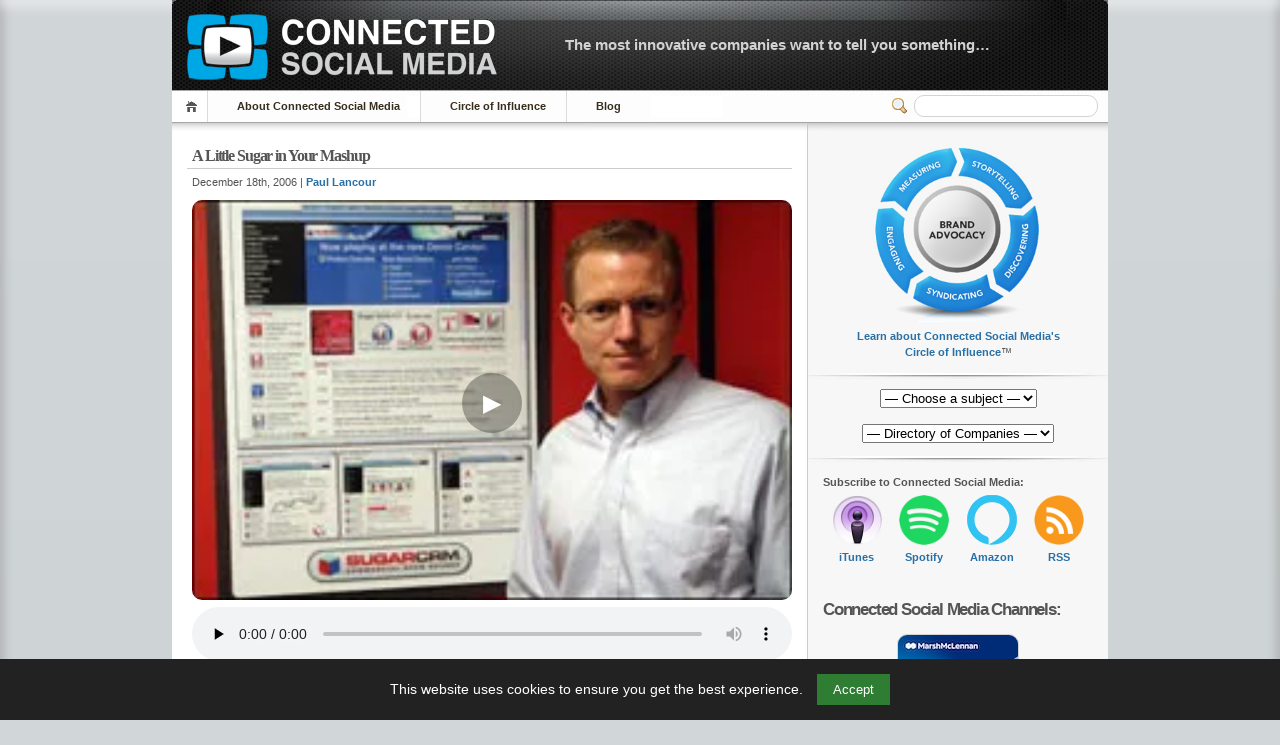

--- FILE ---
content_type: text/html; charset=UTF-8
request_url: https://connectedsocialmedia.com/2660/a-little-sugar-in-your-mashup/
body_size: 15628
content:
 <!-- Prevent direct access -->

 <!-- Prevent direct access -->

<!DOCTYPE html PUBLIC "-//W3C//DTD XHTML 1.1//EN" "http://www.w3.org/TR/xhtml11/DTD/xhtml11.dtd">


<html lang="en" xmlns="http://www.w3.org/1999/xhtml">
<head profile="http://gmpg.org/xfn/11">
    <meta name="viewport" content="width=device-width, initial-scale=1">
    <meta http-equiv="Content-Language" CONTENT="EN-US">
	<meta http-equiv="Content-Type" content="text/html; charset=UTF-8" />
 
	<title>A Little Sugar in Your Mashup | Connected Social Media</title>
	
	  

	<meta name="description" content="In the third in a series of podcasts from WebEx, we speak with SugarCRM co-founder and CEO John Roberts. After a career working on proprietary customer relationship management systems, John developed some strong ideas about open source software. He&#8217;s putting [See the full post&hellip;]" />
	<meta name="keywords" content="John Roberts, SugarCRM, WebEx, Connected Social Media, Corporate, SaaS: Conversations with IT and Business Leaders, Technology, WebEx" />
	<meta name="robots" content="index,follow">
	<meta property="og:title" content="A Little Sugar in Your Mashup" />
	<meta property="og:description" content="In the third in a series of podcasts from WebEx, we speak with SugarCRM co-founder and CEO John Roberts. After a career working on proprietary customer relationship management systems, John developed some strong ideas about open source software. He&#8217;s putting [See the full post&hellip;]" />
	<meta property="og:type" content="article" />
	<meta property="og:url" content="https://connectedsocialmedia.com/2660/a-little-sugar-in-your-mashup/" />
	<meta property="og:site_name" content="Connected Social Media" />
<meta name="twitter:card" content="summary_large_image" />
<meta name="twitter:title" content="A Little Sugar in Your Mashup" />
<meta name="twitter:description" content="In the third in a series of podcasts from WebEx, we speak with SugarCRM co-founder and CEO John Roberts. After a career working on proprietary customer relationship management systems, John developed some strong ideas about open source software. He&#8217;s putting [See the full post&hellip;]" />
<meta name="twitter:image" content="https://media6.connectedsocialmedia.com/12/PID_001591/Podtech_WebEx_SugarCRM.jpg" />

	<link rel="canonical" href="https://connectedsocialmedia.com/2660/a-little-sugar-in-your-mashup/" />
	 <!-- Prevent direct access -->
<script type="application/ld+json">{"@context":"https://schema.org","@graph":[{"@type":"AudioObject","name":"A Little Sugar in Your Mashup","description":"In the third in a series of podcasts from WebEx, we speak with SugarCRM co-founder and CEO John Roberts. After a career working on proprietary customer relationship management systems, John developed some strong ideas about open source software. He&#8217;s putting [See the full post&hellip;]","uploadDate":"2006-12-18T11:15:59-07:00","contentUrl":"https://media6.connectedsocialmedia.com/12/PID_001591/Podtech_WebEx_SugarCRM.mp3"},{"@type":"NewsArticle","headline":"A Little Sugar in Your Mashup","description":"In the third in a series of podcasts from WebEx, we speak with SugarCRM co-founder and CEO John Roberts. After a career working on proprietary customer relationship management systems, John developed some strong ideas about open source software. He&#8217;s putting [See the full post&hellip;]","datePublished":"2006-12-18T11:15:59-07:00","mainEntityOfPage":{"@type":"WebPage","@id":"https://connectedsocialmedia.com/2660/a-little-sugar-in-your-mashup/"},"author":{"@type":"Organization","name":"Connected Social Media","url":"https://connectedsocialmedia.com"},"publisher":{"@type":"Organization","name":"Connected Social Media","logo":{"@type":"ImageObject","url":"https://connectedsocialmedia.com/images/Connected_Social_Media_Logo_400.jpg"}},"image":{"@type":"ImageObject","url":"https://media6.connectedsocialmedia.com/12/PID_001591/Podtech_WebEx_SugarCRM.jpg"}},{"@type":"BreadcrumbList","itemListElement":[{"@type":"ListItem","position":1,"name":"Connected Social Media","item":"https://connectedsocialmedia.com/category/connected-social-media/"},{"@type":"ListItem","position":2,"name":"Corporate","item":"https://connectedsocialmedia.com/category/corporate/"},{"@type":"ListItem","position":3,"name":"SaaS: Conversations with IT and Business Leaders","item":"https://connectedsocialmedia.com/category/saas-conversations-with-it-and-business-leaders/"},{"@type":"ListItem","position":4,"name":"Technology","item":"https://connectedsocialmedia.com/category/technology/"},{"@type":"ListItem","position":5,"name":"WebEx","item":"https://connectedsocialmedia.com/category/webex/"}]}]}</script>			<meta property="og:image" content="https://media6.connectedsocialmedia.com/12/PID_001591/Podtech_WebEx_SugarCRM.jpg" />
		
	


<!-- Favicon Meta -->	
<link rel="apple-touch-icon-precomposed" sizes="57x57" href="https://connectedsocialmedia.com/favicomatic/apple-touch-icon-57x57.png" />
<link rel="apple-touch-icon-precomposed" sizes="114x114" href="https://connectedsocialmedia.com/favicomatic/apple-touch-icon-114x114.png" />
<link rel="apple-touch-icon-precomposed" sizes="72x72" href="https://connectedsocialmedia.com/favicomatic/apple-touch-icon-72x72.png" />
<link rel="apple-touch-icon-precomposed" sizes="144x144" href="https://connectedsocialmedia.com/favicomatic/apple-touch-icon-144x144.png" />
<link rel="apple-touch-icon-precomposed" sizes="60x60" href="https://connectedsocialmedia.com/favicomatic/apple-touch-icon-60x60.png" />
<link rel="apple-touch-icon-precomposed" sizes="120x120" href="https://connectedsocialmedia.com/favicomatic/apple-touch-icon-120x120.png" />
<link rel="apple-touch-icon-precomposed" sizes="76x76" href="https://connectedsocialmedia.com/favicomatic/apple-touch-icon-76x76.png" />
<link rel="apple-touch-icon-precomposed" sizes="152x152" href="https://connectedsocialmedia.com/favicomatic/apple-touch-icon-152x152.png" />
<link rel="icon" type="image/png" href="https://connectedsocialmedia.com/favicomatic/favicon-196x196.png" sizes="196x196" />
<link rel="icon" type="image/png" href="https://connectedsocialmedia.com/favicomatic/favicon-96x96.png" sizes="96x96" />
<link rel="icon" type="image/png" href="https://connectedsocialmedia.com/favicomatic/favicon-32x32.png" sizes="32x32" />
<link rel="icon" type="image/png" href="https://connectedsocialmedia.com/favicomatic/favicon-16x16.png" sizes="16x16" />
<link rel="icon" type="image/png" href="https://connectedsocialmedia.com/favicomatic/favicon-128.png" sizes="128x128" />
<meta name="application-name" content="Connected Social Media"/>
<meta name="msapplication-TileColor" content="#FFFFFF" />
<meta name="msapplication-TileImage" content="https://connectedsocialmedia.com/favicomatic/mstile-144x144.png" />
<meta name="msapplication-square70x70logo" content="https://connectedsocialmedia.com/favicomatic/mstile-70x70.png" />
<meta name="msapplication-square150x150logo" content="https://connectedsocialmedia.com/favicomatic/mstile-150x150.png" />
<meta name="msapplication-wide310x150logo" content="https://connectedsocialmedia.com/favicomatic/mstile-310x150.png" />
<meta name="msapplication-square310x310logo" content="https://connectedsocialmedia.com/favicomatic/mstile-310x310.png" />


<!-- Facebook Meta -->
<!-- Safe block assuming $post is set -->
<meta property="og:image" content="https://media6.connectedsocialmedia.com/12/PID_001591/Podtech_WebEx_SugarCRM.jpg" />
<meta property="og:url" content="https://connectedsocialmedia.com/2660/a-little-sugar-in-your-mashup/" />


  
<link rel="alternate" 
      type="application/rss+xml" 
      title="Connected Social Media » Feed" 
      href="https://connectedsocialmedia.com/channel/home/" />

	<!-- style START -->
	<!-- default style -->
	<style type="text/css" media="screen">@import url( https://connectedsocialmedia.com/wp-content/themes/inove123_CSM2026/style.css );</style>
	<!-- style END -->

	<!-- script START -->
	<script type="text/javascript" src="https://connectedsocialmedia.com/wp-content/themes/inove123_CSM2026/js/util.js"></script>
    <script type="text/javascript" src="https://connectedsocialmedia.com/wp-content/themes/inove123_CSM2026/js/menu.js"></script>
	<!-- script END -->




<META HTTP-EQUIV="Window-target" CONTENT="_top">
<BASE TARGET="_top">
<SCRIPT TYPE="text/javascript" LANGUAGE=JAVASCRIPT>
<!--
if (top.frames.length!=0)
top.location=self.document.location;
// -->
</SCRIPT>


	<meta name='robots' content='max-image-preview:large' />
<link rel="alternate" type="application/rss+xml" title="Connected Social Media &raquo; A Little Sugar in Your Mashup Comments Feed" href="https://connectedsocialmedia.com/2660/a-little-sugar-in-your-mashup/feed/" />
<link rel="alternate" title="oEmbed (JSON)" type="application/json+oembed" href="https://connectedsocialmedia.com/wp-json/oembed/1.0/embed?url=https%3A%2F%2Fconnectedsocialmedia.com%2F2660%2Fa-little-sugar-in-your-mashup%2F" />
<link rel="alternate" title="oEmbed (XML)" type="text/xml+oembed" href="https://connectedsocialmedia.com/wp-json/oembed/1.0/embed?url=https%3A%2F%2Fconnectedsocialmedia.com%2F2660%2Fa-little-sugar-in-your-mashup%2F&#038;format=xml" />
<style id='wp-img-auto-sizes-contain-inline-css' type='text/css'>
img:is([sizes=auto i],[sizes^="auto," i]){contain-intrinsic-size:3000px 1500px}
/*# sourceURL=wp-img-auto-sizes-contain-inline-css */
</style>
<style id='wp-emoji-styles-inline-css' type='text/css'>

	img.wp-smiley, img.emoji {
		display: inline !important;
		border: none !important;
		box-shadow: none !important;
		height: 1em !important;
		width: 1em !important;
		margin: 0 0.07em !important;
		vertical-align: -0.1em !important;
		background: none !important;
		padding: 0 !important;
	}
/*# sourceURL=wp-emoji-styles-inline-css */
</style>
<link rel='stylesheet' id='mytheme-style-css' href='https://connectedsocialmedia.com/wp-content/themes/inove123_CSM2026/style.css?ver=1753142727' type='text/css' media='all' />
<link rel="https://api.w.org/" href="https://connectedsocialmedia.com/wp-json/" /><link rel="alternate" title="JSON" type="application/json" href="https://connectedsocialmedia.com/wp-json/wp/v2/posts/2660" /><link rel="EditURI" type="application/rsd+xml" title="RSD" href="https://connectedsocialmedia.com/xmlrpc.php?rsd" />
<meta name="generator" content="WordPress 6.9" />
<link rel="canonical" href="https://connectedsocialmedia.com/2660/a-little-sugar-in-your-mashup/" />
<link rel='shortlink' href='https://connectedsocialmedia.com/?p=2660' />
<style id='global-styles-inline-css' type='text/css'>
:root{--wp--preset--aspect-ratio--square: 1;--wp--preset--aspect-ratio--4-3: 4/3;--wp--preset--aspect-ratio--3-4: 3/4;--wp--preset--aspect-ratio--3-2: 3/2;--wp--preset--aspect-ratio--2-3: 2/3;--wp--preset--aspect-ratio--16-9: 16/9;--wp--preset--aspect-ratio--9-16: 9/16;--wp--preset--color--black: #000000;--wp--preset--color--cyan-bluish-gray: #abb8c3;--wp--preset--color--white: #ffffff;--wp--preset--color--pale-pink: #f78da7;--wp--preset--color--vivid-red: #cf2e2e;--wp--preset--color--luminous-vivid-orange: #ff6900;--wp--preset--color--luminous-vivid-amber: #fcb900;--wp--preset--color--light-green-cyan: #7bdcb5;--wp--preset--color--vivid-green-cyan: #00d084;--wp--preset--color--pale-cyan-blue: #8ed1fc;--wp--preset--color--vivid-cyan-blue: #0693e3;--wp--preset--color--vivid-purple: #9b51e0;--wp--preset--gradient--vivid-cyan-blue-to-vivid-purple: linear-gradient(135deg,rgb(6,147,227) 0%,rgb(155,81,224) 100%);--wp--preset--gradient--light-green-cyan-to-vivid-green-cyan: linear-gradient(135deg,rgb(122,220,180) 0%,rgb(0,208,130) 100%);--wp--preset--gradient--luminous-vivid-amber-to-luminous-vivid-orange: linear-gradient(135deg,rgb(252,185,0) 0%,rgb(255,105,0) 100%);--wp--preset--gradient--luminous-vivid-orange-to-vivid-red: linear-gradient(135deg,rgb(255,105,0) 0%,rgb(207,46,46) 100%);--wp--preset--gradient--very-light-gray-to-cyan-bluish-gray: linear-gradient(135deg,rgb(238,238,238) 0%,rgb(169,184,195) 100%);--wp--preset--gradient--cool-to-warm-spectrum: linear-gradient(135deg,rgb(74,234,220) 0%,rgb(151,120,209) 20%,rgb(207,42,186) 40%,rgb(238,44,130) 60%,rgb(251,105,98) 80%,rgb(254,248,76) 100%);--wp--preset--gradient--blush-light-purple: linear-gradient(135deg,rgb(255,206,236) 0%,rgb(152,150,240) 100%);--wp--preset--gradient--blush-bordeaux: linear-gradient(135deg,rgb(254,205,165) 0%,rgb(254,45,45) 50%,rgb(107,0,62) 100%);--wp--preset--gradient--luminous-dusk: linear-gradient(135deg,rgb(255,203,112) 0%,rgb(199,81,192) 50%,rgb(65,88,208) 100%);--wp--preset--gradient--pale-ocean: linear-gradient(135deg,rgb(255,245,203) 0%,rgb(182,227,212) 50%,rgb(51,167,181) 100%);--wp--preset--gradient--electric-grass: linear-gradient(135deg,rgb(202,248,128) 0%,rgb(113,206,126) 100%);--wp--preset--gradient--midnight: linear-gradient(135deg,rgb(2,3,129) 0%,rgb(40,116,252) 100%);--wp--preset--font-size--small: 13px;--wp--preset--font-size--medium: 20px;--wp--preset--font-size--large: 36px;--wp--preset--font-size--x-large: 42px;--wp--preset--spacing--20: 0.44rem;--wp--preset--spacing--30: 0.67rem;--wp--preset--spacing--40: 1rem;--wp--preset--spacing--50: 1.5rem;--wp--preset--spacing--60: 2.25rem;--wp--preset--spacing--70: 3.38rem;--wp--preset--spacing--80: 5.06rem;--wp--preset--shadow--natural: 6px 6px 9px rgba(0, 0, 0, 0.2);--wp--preset--shadow--deep: 12px 12px 50px rgba(0, 0, 0, 0.4);--wp--preset--shadow--sharp: 6px 6px 0px rgba(0, 0, 0, 0.2);--wp--preset--shadow--outlined: 6px 6px 0px -3px rgb(255, 255, 255), 6px 6px rgb(0, 0, 0);--wp--preset--shadow--crisp: 6px 6px 0px rgb(0, 0, 0);}:where(.is-layout-flex){gap: 0.5em;}:where(.is-layout-grid){gap: 0.5em;}body .is-layout-flex{display: flex;}.is-layout-flex{flex-wrap: wrap;align-items: center;}.is-layout-flex > :is(*, div){margin: 0;}body .is-layout-grid{display: grid;}.is-layout-grid > :is(*, div){margin: 0;}:where(.wp-block-columns.is-layout-flex){gap: 2em;}:where(.wp-block-columns.is-layout-grid){gap: 2em;}:where(.wp-block-post-template.is-layout-flex){gap: 1.25em;}:where(.wp-block-post-template.is-layout-grid){gap: 1.25em;}.has-black-color{color: var(--wp--preset--color--black) !important;}.has-cyan-bluish-gray-color{color: var(--wp--preset--color--cyan-bluish-gray) !important;}.has-white-color{color: var(--wp--preset--color--white) !important;}.has-pale-pink-color{color: var(--wp--preset--color--pale-pink) !important;}.has-vivid-red-color{color: var(--wp--preset--color--vivid-red) !important;}.has-luminous-vivid-orange-color{color: var(--wp--preset--color--luminous-vivid-orange) !important;}.has-luminous-vivid-amber-color{color: var(--wp--preset--color--luminous-vivid-amber) !important;}.has-light-green-cyan-color{color: var(--wp--preset--color--light-green-cyan) !important;}.has-vivid-green-cyan-color{color: var(--wp--preset--color--vivid-green-cyan) !important;}.has-pale-cyan-blue-color{color: var(--wp--preset--color--pale-cyan-blue) !important;}.has-vivid-cyan-blue-color{color: var(--wp--preset--color--vivid-cyan-blue) !important;}.has-vivid-purple-color{color: var(--wp--preset--color--vivid-purple) !important;}.has-black-background-color{background-color: var(--wp--preset--color--black) !important;}.has-cyan-bluish-gray-background-color{background-color: var(--wp--preset--color--cyan-bluish-gray) !important;}.has-white-background-color{background-color: var(--wp--preset--color--white) !important;}.has-pale-pink-background-color{background-color: var(--wp--preset--color--pale-pink) !important;}.has-vivid-red-background-color{background-color: var(--wp--preset--color--vivid-red) !important;}.has-luminous-vivid-orange-background-color{background-color: var(--wp--preset--color--luminous-vivid-orange) !important;}.has-luminous-vivid-amber-background-color{background-color: var(--wp--preset--color--luminous-vivid-amber) !important;}.has-light-green-cyan-background-color{background-color: var(--wp--preset--color--light-green-cyan) !important;}.has-vivid-green-cyan-background-color{background-color: var(--wp--preset--color--vivid-green-cyan) !important;}.has-pale-cyan-blue-background-color{background-color: var(--wp--preset--color--pale-cyan-blue) !important;}.has-vivid-cyan-blue-background-color{background-color: var(--wp--preset--color--vivid-cyan-blue) !important;}.has-vivid-purple-background-color{background-color: var(--wp--preset--color--vivid-purple) !important;}.has-black-border-color{border-color: var(--wp--preset--color--black) !important;}.has-cyan-bluish-gray-border-color{border-color: var(--wp--preset--color--cyan-bluish-gray) !important;}.has-white-border-color{border-color: var(--wp--preset--color--white) !important;}.has-pale-pink-border-color{border-color: var(--wp--preset--color--pale-pink) !important;}.has-vivid-red-border-color{border-color: var(--wp--preset--color--vivid-red) !important;}.has-luminous-vivid-orange-border-color{border-color: var(--wp--preset--color--luminous-vivid-orange) !important;}.has-luminous-vivid-amber-border-color{border-color: var(--wp--preset--color--luminous-vivid-amber) !important;}.has-light-green-cyan-border-color{border-color: var(--wp--preset--color--light-green-cyan) !important;}.has-vivid-green-cyan-border-color{border-color: var(--wp--preset--color--vivid-green-cyan) !important;}.has-pale-cyan-blue-border-color{border-color: var(--wp--preset--color--pale-cyan-blue) !important;}.has-vivid-cyan-blue-border-color{border-color: var(--wp--preset--color--vivid-cyan-blue) !important;}.has-vivid-purple-border-color{border-color: var(--wp--preset--color--vivid-purple) !important;}.has-vivid-cyan-blue-to-vivid-purple-gradient-background{background: var(--wp--preset--gradient--vivid-cyan-blue-to-vivid-purple) !important;}.has-light-green-cyan-to-vivid-green-cyan-gradient-background{background: var(--wp--preset--gradient--light-green-cyan-to-vivid-green-cyan) !important;}.has-luminous-vivid-amber-to-luminous-vivid-orange-gradient-background{background: var(--wp--preset--gradient--luminous-vivid-amber-to-luminous-vivid-orange) !important;}.has-luminous-vivid-orange-to-vivid-red-gradient-background{background: var(--wp--preset--gradient--luminous-vivid-orange-to-vivid-red) !important;}.has-very-light-gray-to-cyan-bluish-gray-gradient-background{background: var(--wp--preset--gradient--very-light-gray-to-cyan-bluish-gray) !important;}.has-cool-to-warm-spectrum-gradient-background{background: var(--wp--preset--gradient--cool-to-warm-spectrum) !important;}.has-blush-light-purple-gradient-background{background: var(--wp--preset--gradient--blush-light-purple) !important;}.has-blush-bordeaux-gradient-background{background: var(--wp--preset--gradient--blush-bordeaux) !important;}.has-luminous-dusk-gradient-background{background: var(--wp--preset--gradient--luminous-dusk) !important;}.has-pale-ocean-gradient-background{background: var(--wp--preset--gradient--pale-ocean) !important;}.has-electric-grass-gradient-background{background: var(--wp--preset--gradient--electric-grass) !important;}.has-midnight-gradient-background{background: var(--wp--preset--gradient--midnight) !important;}.has-small-font-size{font-size: var(--wp--preset--font-size--small) !important;}.has-medium-font-size{font-size: var(--wp--preset--font-size--medium) !important;}.has-large-font-size{font-size: var(--wp--preset--font-size--large) !important;}.has-x-large-font-size{font-size: var(--wp--preset--font-size--x-large) !important;}
/*# sourceURL=global-styles-inline-css */
</style>
</head>


<body>
<!-- wrap START -->
<div id="wrap">
<!-- container START -->
<div id="container">

 <!-- Prevent direct access -->
<!-- header START -->
<div id="header">
	<div id="caption">
		<h2 id="logo"><a href="https://connectedsocialmedia.com/"><img src="https://ConnectedSocialMedia.com/images/Connected_Social_Media_Logo_Title.gif" alt="Connected Social Media Logo" fetchpriority="high"></a></h2>
<div id="tagline"><a href="https://connectedsocialmedia.com/what-is-connected-social-media/">The most innovative companies want to tell you something&#8230;</a></div>
	</div>


	<!-- navigation START -->
	<div id="navigation">
		<ul id="menus">
			<li class="page_item"><a class="home" title="Home" href="https://connectedsocialmedia.com/">Home</a></li>
			<li class="page_item page-item-7488 page_item_has_children"><a href="https://connectedsocialmedia.com/about-connected-social-media/">About Connected Social Media</a>
<ul class='children'>
	<li class="page_item page-item-7490 page_item_has_children"><a href="https://connectedsocialmedia.com/about-connected-social-media/meet-the-team/">Meet the Team</a></li>
	<li class="page_item page-item-3617"><a href="https://connectedsocialmedia.com/about-connected-social-media/contact-us/">Contact Us</a></li>
	<li class="page_item page-item-4249 page_item_has_children"><a href="https://connectedsocialmedia.com/about-connected-social-media/jobs/">Now Hiring</a></li>
	<li class="page_item page-item-4689"><a href="https://connectedsocialmedia.com/about-connected-social-media/privacyterms/">Privacy/Terms</a></li>
</ul>
</li>
<li class="page_item page-item-7064 page_item_has_children"><a href="https://connectedsocialmedia.com/influence/">Circle of Influence</a>
<ul class='children'>
	<li class="page_item page-item-7066"><a href="https://connectedsocialmedia.com/influence/brand-advocacy/">Brand Advocacy</a></li>
	<li class="page_item page-item-7068"><a href="https://connectedsocialmedia.com/influence/storytelling/">Storytelling</a></li>
	<li class="page_item page-item-7070"><a href="https://connectedsocialmedia.com/influence/discovering/">Discovering</a></li>
	<li class="page_item page-item-7072"><a href="https://connectedsocialmedia.com/influence/syndicating/">Syndicating</a></li>
	<li class="page_item page-item-7074"><a href="https://connectedsocialmedia.com/influence/engaging/">Engaging</a></li>
	<li class="page_item page-item-7076"><a href="https://connectedsocialmedia.com/influence/measuring/">Measuring</a></li>
</ul>
</li>
<li class="page_item page-item-11373"><a href="https://blog.connectedsocialmedia.com">Blog</a></li>
<!--			<li><a class="lastmenu" href="javascript:void(0);"></a></li> -->
		</ul>


		<!-- searchbox START -->
		<div id="searchbox">
				<form action="/index.php" method="get">
					<div class="content">
						<input type="text" aria-label="Search" class="textfield" name="s" size="24" value="" />
						<span class="switcher" >Switcher</span>
					</div>
				</form>
		</div>
		<!-- searchbox END -->

		<div class="fixed"></div>
	</div>
	<!-- navigation END -->

	<div class="fixed"></div>
</div>
<!-- header END -->

<!-- content START -->
<div id="content">

	<!-- main START -->
	<div id="main">

 

<!--   THIS STRIPS THE META DATA FROM THE csmedia AND PUTS IT IN MEDIAFILE STRING  -->


<div class="post" id="post-&lt;?php the_ID(); ?&gt;">
	<h1>A Little Sugar in Your Mashup</h1>
	<div class="info">
		<span class="date">December 18th, 2006		| 
<a href="https://connectedsocialmedia.com/author/paul-lancour/" title="Posts by Paul Lancour" rel="author">Paul Lancour</a>		</span> 
		<div class="act">
<!-- KJE  Comments Stripped-->

			<div class="fixed">
			</div>
		</div>
		<div class="fixed">
		</div>
	</div>
	<div class="content">


<!-- KJE -->
		

<div style="position:relative;display:inline-block;"><img src="https://media6.connectedsocialmedia.com/12/PID_001591/Podtech_WebEx_SugarCRM.jpg" width="600" height="338" style="max-width:100%;height:auto;border-radius:10px;margin-bottom:0;cursor:pointer;" alt="Cover image" fetchpriority="high" onclick="playFeaturedAudio()" id="featured-audio-image"><div style="position:absolute;top:50%;left:50%;transform:translate(-50%,-50%);background:rgba(0,0,0,0.3);border-radius:50%;width:60px;height:60px;display:flex;align-items:center;justify-content:center;cursor:pointer;color:white;font-size:24px;" onclick="playFeaturedAudio()" id="play-overlay">▶</div></div><audio class="post-audio-player" src="https://media6.connectedsocialmedia.com/12/PID_001591/Podtech_WebEx_SugarCRM.mp3" controls preload="none" style="width:100%;max-width:600px;valig:top;display:block;" id="featured-audio-player"></audio>



		



<!-- /KJE -->
		


<!-- Begin Share -->



 


<!-- CSM player -->

<center><button class="sssbutton" onclick="myShareFunction()">&nbsp;&nbsp;Share / Save / Subscribe...&nbsp;&nbsp;</button></center>

<div id="shareSheet">



<strong>Share this post:</strong><br>
<a href="https://www.facebook.com/sharer/sharer.php?u=https://connectedsocialmedia.com/2660/a-little-sugar-in-your-mashup/">Facebook</a> | 
<a href="https://twitter.com/home?status=A Little Sugar in Your Mashup https://connectedsocialmedia.com/2660">Twitter</a> |
<a href="https://plus.google.com/share?url=https://connectedsocialmedia.com/2660/a-little-sugar-in-your-mashup/">Google+</a> |
<a href="https://www.linkedin.com/shareArticle?mini=true&url=https://connectedsocialmedia.com/2660/a-little-sugar-in-your-mashup/&title=A Little Sugar in Your Mashup&summary=In the third in a series of podcasts from WebEx, we speak with SugarCRM co-founder and CEO John Roberts. After a career working on proprietary customer relationship management systems, John developed some strong ideas about open source software. He\'s putting those ideas to work at SugarCRM. Hear him talk about that, the future of on-demand software in the workplace, and more in this conversation.





<!--begin transcript-->

Click here for transcript.

<!--end transcript-->&source=Connected%20Social%20Media">LinkedIn</a> |
<a href="https://pinterest.com/pin/create/button/?url=https://connectedsocialmedia.com/2660/a-little-sugar-in-your-mashup/&media=<br />
<b>Warning</b>:  Undefined variable $image in <b>/homepages/35/d271395989/htdocs/csm2026/wp-content/themes/inove123_CSM2026/single.php</b> on line <b>140</b><br />
&description=A Little Sugar in Your Mashup">Pinterest</a> |
<a href="https://www.reddit.com/submit?url=https://connectedsocialmedia.com/2660/a-little-sugar-in-your-mashup/&title=A Little Sugar in Your Mashup">Reddit</a> |
<a href="mailto:?&subject=A Little Sugar in Your Mashup&body=https://connectedsocialmedia.com/2660/a-little-sugar-in-your-mashup/%0D%0A%0D%0AIn the third in a series of podcasts from WebEx, we speak with SugarCRM co-founder and CEO John Roberts. After a career working on proprietary customer relationship management systems, John developed some strong ideas about open source software. He\'s putting those ideas to work at SugarCRM. Hear him talk about that, the future of on-demand software in the workplace, and more in this conversation.





<!--begin transcript-->

Click here for transcript.

<!--end transcript-->">Email</a> 
 <br>&nbsp;<br>

<strong>This post can be linked to directly with the following short URL:</strong><br>

<input type="text" style="width: 250px;" value="https://connectedsocialmedia.com/2660" id="urlInput"><br>

<div class="tooltip">
<button onclick="urlFunction()" onmouseout="outurlFunc()">
  <span class="tooltiptext" id="urlTooltip">&nbsp;&nbsp;Copy short URL to clipboard&nbsp;&nbsp;</span>
  &nbsp;&nbsp;Copy short URL to clipboard&nbsp;&nbsp;
  </button>
</div>



 
 
 <br>&nbsp;<br>
<strong>The audio player code can be adjusted to different sizes:</strong><br>


<!--  chunk 1 -->



<input type="text" style="width: 590px;" value="&lt;!-- Make sure to replace YourWidth and YourHeight --&gt;&lt;video src=&quot;https://media6.connectedsocialmedia.com/12/PID_001591/Podtech_WebEx_SugarCRM.mp3&quot; controls=&quot;controls&quot; width=&quot;YourWidth&quot; height=&quot;YourHeight&quot; poster=&quot;https://media6.connectedsocialmedia.com/12/PID_001591/Podtech_WebEx_SugarCRM.jpg&quot;&gt;&lt;/video&gt;&lt;br&gt;See original post on &lt;a href=&quot;https://connectedsocialmedia.com/2660/a-little-sugar-in-your-mashup/&quot;&gt;ConnectedSocialMedia.com&lt;/a&gt;. See channel on &lt;a href=&quot;https://itunes.apple.com/us/podcast/connected-social-media/id307065142?mt=2&quot;&gt;iTunes&lt;/a&gt;.&lt;!-- For width and height. use a 16:9 aspect ratio like 640x360, 1280x720 --&gt;" id="mediaCode"><br>

<div class="tooltip">
<button onclick="myCodeFunction()" onmouseout="outCodeFunc()">
  <span class="tooltiptext" id="myTooltipCode">&nbsp;&nbsp;Copy player code to clipboard&nbsp;&nbsp;</span>
&nbsp;&nbsp;Copy player code to clipboard&nbsp;&nbsp;
  </button>
  </div>



<!-- chunk 2 -->





<br>&nbsp;<br><strong>The audio player code can be used without the image as follows:</strong><br>




<input type="text" style="width: 585px;" value="&lt;audio src=&quot;https://media6.connectedsocialmedia.com/12/PID_001591/Podtech_WebEx_SugarCRM.mp3&quot; controls=&quot;controls&quot;&gt;&lt;/audio&gt;&lt;br&gt;See original post on &lt;a href=&quot;https://connectedsocialmedia.com/2660/a-little-sugar-in-your-mashup/&quot;&gt;ConnectedSocialMedia.com&lt;/a&gt;. See channel on &lt;a href=&quot;https://itunes.apple.com/us/podcast/connected-social-media/id307065142?mt=2&quot;&gt;iTunes&lt;/a&gt;." id="audioInput"><br>


<div class="tooltip">
<button onclick="AudioCodeFunction()" onmouseout="outAudioFunc()">
  <span class="tooltiptext" id="myTooltipAudioCode">&nbsp;&nbsp;Copy audio player to clipboard&nbsp;&nbsp;</span>
  &nbsp;&nbsp;Copy audio player code to clipboard&nbsp;&nbsp;
  </button>
</div>





<br>&nbsp;<br>
<strong>This audio file can be linked to by copying the following URL:</strong><br>

<input type="text" style="width: 585px;" value="https://media6.connectedsocialmedia.com/12/PID_001591/Podtech_WebEx_SugarCRM.mp3" id="myLinkInput"><br>

<div class="tooltip">
<button onclick="myLinkFunction()" onmouseout="outLinkFunc()">
  <span class="tooltiptext" id="myLinkTooltip">&nbsp;&nbsp;Copy URL to clipboard&nbsp;&nbsp;</span>
  &nbsp;&nbsp;Copy URL to clipboard&nbsp;&nbsp;
  </button>
</div>




<br>&nbsp;<br> <strong><a href="https://media6.connectedsocialmedia.com/12/PID_001591/Podtech_WebEx_SugarCRM.mp3">Right/Ctrl-click to download the audio file</a>.</strong>


 <!-- End if csmedia -->

<!-- Embed Share -->
		

<!-- End embed Share -->


<!-- Subscribe -->
<br>&nbsp;<br>
<strong>Subscribe:</strong><br>
Connected Social Media - <a href="https://itunes.apple.com/us/podcast/connected-social-media/id307065142?mt=2">iTunes</a> | <a href="https://open.spotify.com/show/6hkymLbAFilRcov7J8tMr8?si=JDIQnYmTSsCJI70hwH7thA">Spotify</a> | <a href="https://www.youtube.com/@connectedsocialmedia-podcasts">YouTube</a> | <a href="https://twitter.com/ConnectedSMedia">Twitter</a> | <a href="https://connectedsocialmedia.com/channel/home/">RSS Feed</a><br>
<!-- End Subscribe -->


</div>

<script>
function myShareFunction() {
  var x = document.getElementById("shareSheet");
  if (x.style.display === "block") {
    x.style.display = "none";
  } else {
    x.style.display = "block";
  }
}
</script>


<!-- END CSM player -->



&nbsp;<br>


<p>In the third in a series of podcasts from <a href="http://webex.com/">WebEx</a>, we speak with <a href="http://www.sugarcrm.com/crm/">SugarCRM</a> co-founder and CEO John Roberts. After a career working on proprietary customer relationship management systems, John developed some strong ideas about open source software. He&#8217;s putting those ideas to work at SugarCRM. Hear him talk about that, the future of on-demand software in the workplace, and more in this conversation.</p>
<p><!--begin transcript--></p>
<p><a href="http://media.podtech.net/media/2006/12/PID_001671/Podtech_a_1676-a-little-sugar-in-your-.html" onClick="return popup(this, 'Transcript')">Click here for transcript</a>.</p>
<p><!--end transcript--></p>




<!-- Begin Transcript -->




<!-- End Transcript -->

		<p class="under">
			<span class="tags"><strong>Tags:</strong> 
<a href="https://connectedsocialmedia.com/tag/john-roberts/" rel="tag">John Roberts</a>, <a href="https://connectedsocialmedia.com/tag/sugarcrm/" rel="tag">SugarCRM</a>, <a href="https://connectedsocialmedia.com/tag/webex/" rel="tag">WebEx</a>			</span>
		<br>&nbsp;<br>
				
			<span class="categories"><strong>Posted in:</strong>  
<a href="https://connectedsocialmedia.com/category/connected-social-media/" rel="category tag">Connected Social Media</a>, <a href="https://connectedsocialmedia.com/category/corporate/" rel="category tag">Corporate</a>, <a href="https://connectedsocialmedia.com/category/saas-conversations-with-it-and-business-leaders/" rel="category tag">SaaS: Conversations with IT and Business Leaders</a>, <a href="https://connectedsocialmedia.com/category/technology/" rel="category tag">Technology</a>, <a href="https://connectedsocialmedia.com/category/webex/" rel="category tag">WebEx</a>			</span>
<br>&nbsp;<br>

		</p>


		<div class="fixed">
		</div>
<br>&nbsp;<br>
<div class="related-posts"><h3>Related Posts</h3><ul><li><a href="https://connectedsocialmedia.com/2783/chris-kenton-of-motivelab/">Chris Kenton of MotiveLab</a></li><li><a href="https://connectedsocialmedia.com/2782/staying-in-the-loop-stu-schmidt/">Staying In The Loop: Stu Schmidt</a></li><li><a href="https://connectedsocialmedia.com/2504/charlie-northend-of-dmna-agency/">Charlie Northend of DMNA Agency</a></li><li><a href="https://connectedsocialmedia.com/2775/business-disruptions-part-3/">Business Disruptions: Part 3</a></li><li><a href="https://connectedsocialmedia.com/2769/business-disruptions-part-2/">Business Disruptions: Part 2</a></li><li><a href="https://connectedsocialmedia.com/2764/business-disruptions-part-1/">Business Disruptions: Part 1</a></li><li><a href="https://connectedsocialmedia.com/2432/from-widgets-to-enterprise-20-the-webex-connect-marketplace/">From Widgets to Enterprise 2.0 &#8211; The WebEx Connect Marketplace</a></li><li><a href="https://connectedsocialmedia.com/2422/becoming-a-sales-20-business-buy-sell-alignment/">Becoming a Sales 2.0 Business: Buy-Sell Alignment</a></li><li><a href="https://connectedsocialmedia.com/2756/david-farmer-of-ad-giants/">David Farmer of Ad Giants</a></li><li><a href="https://connectedsocialmedia.com/2754/conversational-marketing/">Conversational Marketing</a></li></ul></div>


		
<br>&nbsp;<br>
		
	
		<div class="fixed">
		</div>


	</div>
</div>





<!-- KJE Add Client Footer Content Links here -->


<!-- KJE END Client Footer Content Links -->


<!-- KJE NO Comments php include('templates/comments.php'); -->

<div id="postnavi">
	<span class="prev"><a href="https://connectedsocialmedia.com/1553/eco-fuelers-american-roadster/" rel="next">Eco-Fueler&#8217;s &#8220;American Roadster&#8221;</a>	</span> <span class="next">
<a href="https://connectedsocialmedia.com/1552/gms-bly-plenty-of-alternatives/" rel="prev">GM&#8217;s Bly: Plenty of Alternatives</a>	</span> 
	<div class="fixed">
	</div>
</div>

 <!-- Prevent direct access -->
	</div>
	<!-- main END -->

	
<!-- sidebar START -->
<div id="sidebar">

<!-- sidebar north START -->
<div id="northsidebar" class="sidebar">



<div class="widget">
<center>

<a href="https://connectedsocialmedia.com/circle-of-influence/"><img src="https://ConnectedSocialMedia.com/images/Circle_of_Influence_Thumb.jpg" width=175 height=182 alt="Connected Social Media - Circle of Influence"></a><br>
<a href="https://connectedsocialmedia.com/circle-of-influence/">Learn about Connected Social Media's<br>Circle of Influence</a>&#8482;</center>
</div>


<!-- Corporate Directory -->

<div class="widget">
<div align="center">
<select aria-label="Directory of Companies" name="sample" onchange="location = this.value;">
        <option value="">— Choose a subject —</option>
        <option value="https://blog.connectedsocialmedia.com/">Blog</option>
        <option value="">—-—</option>
        <option value="https://connectedsocialmedia.com/category/artificial-intelligence/">Artificial Intelligence</option>
        <option value="https://connectedsocialmedia.com/category/cloud-computing/">Cloud Computing</option>
        <option value="https://connectedsocialmedia.com/category/healthcare/">Healthcare</option>
        <option value="https://connectedsocialmedia.com/tag/it-best-practices/">IT Best Practices</option>
        <option value="https://connectedsocialmedia.com/category/data-centers/">Data Centers</option>
        <option value="https://connectedsocialmedia.com/category/virtualization/">Virtualization</option>
        <option value="https://connectedsocialmedia.com/category/security/">Security</option>
        <option value="https://connectedsocialmedia.com/tag/it-business-value/">IT Business Value</option>
        <option value="https://beta.connectedsocialmedia.com/tag/iot/">IoT</option>
        <option value="">—-—</option>
        <option value="https://connectedsocialmedia.com/category/it-white-papers/">IT White Papers</option>
        <option value="https://connectedsocialmedia.com/category/video-podcast/">Video Podcasts</option>
        <option value="https://connectedsocialmedia.com/category/audio-podcast/">Audio Podcasts</option>
 </select> 
<br>&nbsp;<br>
<select aria-label="Directory of Companies" name="sample" onchange="location = this.value;">
<option value="">— Directory of Companies —</option>
<option value="https://connectedsocialmedia.com/tag/adobe/">Adobe</option>
<option value="https://connectedsocialmedia.com/tag/amd/">AMD</option>
<option value="https://connectedsocialmedia.com/tag/apple/">Apple</option>
<option value="https://connectedsocialmedia.com/tag/att/">AT&T</option>
<option value="https://connectedsocialmedia.com/tag/barracuda-networks/">Barracuda Networks</option>
<option value="https://connectedsocialmedia.com/tag/bearingpoint/">Bearing Point</option>
<option value="https://connectedsocialmedia.com/category/business-group-on-health/">Business Group on Health</option>
<option value="https://connectedsocialmedia.com/tag/cisco/">Cisco</option>
<option value="https://connectedsocialmedia.com/tag/dell/">Dell</option>
<option value="https://connectedsocialmedia.com/tag/emc/">EMC</option>
<option value="https://connectedsocialmedia.com/tag/facebook/">Facebook</option>
<option value="https://connectedsocialmedia.com/tag/forrester/">Forrester</option>
<option value="https://connectedsocialmedia.com/tag/gartner/">Gartner</option>
<option value="https://connectedsocialmedia.com/tag/gm/">GM</option>
<option value="https://connectedsocialmedia.com/tag/hitachi/">Hitachi</option>
<option value="https://connectedsocialmedia.com/category/hpe-hewlett-packard-enterprise/">HPE</option>
<option value="https://connectedsocialmedia.com/tag/ibm/">IBM</option>
<option value="https://connectedsocialmedia.com/tag/intel/">Intel</option>
<option value="https://connectedsocialmedia.com/tag/lsi/">LSI</option>
<option value="https://connectedsocialmedia.com/tag/marsh-mclennan/">Marsh McLennan</option>
<option value="https://connectedsocialmedia.com/tag/microsoft/">Microsoft</option>
<option value="https://connectedsocialmedia.com/tag/mixamo/">Mixamo</option>
<option value="https://connectedsocialmedia.com/tag/netgear/">NETGEAR</option>
<option value="https://connectedsocialmedia.com/tag/nutanix/">Nutanix</option>
<option value="https://connectedsocialmedia.com/tag/nvidia/">NVIDIA</option>
<option value="https://connectedsocialmedia.com/tag/oracle/">Oracle</option>
<option value="https://connectedsocialmedia.com/tag/scale-venture-partners/">Scale Venture Partners</option>
<option value="https://connectedsocialmedia.com/tag/seagate/">Seagate</option>
<option value="https://connectedsocialmedia.com/tag/sony/">Sony</option>
<option value="https://connectedsocialmedia.com/tag/stanford/">Stanford</option>
<option value="https://connectedsocialmedia.com/tag/symantec/">Symantec</option>
<option value="https://connectedsocialmedia.com/tag/venture-valkyrie/">Venture Valkyrie</option>
<option value="https://connectedsocialmedia.com/tag/verizon/">Verizon</option>
<option value="https://connectedsocialmedia.com/tag/webex/">WebEx</option>
<option value="https://connectedsocialmedia.com/tag/western-digital/">Western Digital</option>
<option value="https://connectedsocialmedia.com/tag/xo/">XO</option>
 </select> 

</div>
</div>


</div>
<!-- sidebar north END -->

<div id="centersidebar">
<strong>Subscribe to Connected Social Media:</strong><br>
<div class="subscriptions">
  <a href="https://itunes.apple.com/us/podcast/connected-social-media/id307065142"><img src="https://ConnectedSocialMedia.com/images/iTunes_Podcast_Logo_ConnectedSocialMedia_110.jpg" height="50" width="50" alt="iTunes Podcast Logo"></a><br>
  <a href="https://itunes.apple.com/us/podcast/connected-social-media/id307065142">iTunes</a>
</div>
<div class="subscriptions">
<a href="https://open.spotify.com/show/6hkymLbAFilRcov7J8tMr8?si=JDIQnYmTSsCJI70hwH7thA"><img src="https://ConnectedSocialMedia.com/images/Spotify_Logo_120.png" height="50" width="50" alt="Spotify Podcast Logo"></a><br>
<a href="https://open.spotify.com/show/6hkymLbAFilRcov7J8tMr8?si=JDIQnYmTSsCJI70hwH7thA">Spotify</a>
</div>
<div class="subscriptions">
<div class="tooltipicon">
<a href="https://music.amazon.com/podcasts/1319fe29-4b0c-44fb-bf8a-533db15d2df5/connected-social-media"><img src="https://ConnectedSocialMedia.com/images/alexa_icon_50.png" height="50" width="50" alt="Alexa Logo"></a><br>
<a href="https://music.amazon.com/podcasts/1319fe29-4b0c-44fb-bf8a-533db15d2df5/connected-social-media">Amazon</a>
<span class="tooltipicontext">Say, "Alexa play the podcast Connected Social Media"</span>
</div>
</div>
<div class="subscriptions">
<a href="https://connectedsocialmedia.com/channel/home/"><img src="https://ConnectedSocialMedia.com/images/RSS_Logo_120.png" height="50" width="50" alt="RSS Logo"></a><br>
<a href="https://connectedsocialmedia.com/channel/home/">RSS</a>
</div>

<div class="subsclear"></div>


<br>&nbsp;<br>
<h3>Connected Social Media Channels:</h3>	<!-- sidebar east START -->
<br>
<center>
<a href="https://connectedsocialmedia.com/category/this-moment-matters/"><img src="https://ConnectedSocialMedia.com/images/Social_Media_Showcase_Logos/This_Moment_Matters_120x120.jpg" alt="This Moment Matters" style="border-radius:10px;border: 1px solid lightgray;"></a><br>
<a href="https://connectedsocialmedia.com/category/this-moment-matters/">Episode 6 | Risk and Opportunity in the World’s Permacrisis</a>
<br>&nbsp;<br>
<a href="https://connectedsocialmedia.com/category/business-group-on-health/"><img src="https://ConnectedSocialMedia.com/images/Social_Media_Showcase_Logos/BusinessGroupOnHealthPodcast_120.jpg" alt="Tech Barometer - From The Forecast by Nutanix" style="border-radius:10px;border: 1px solid lightgray;"></a><br>
<a href="https://connectedsocialmedia.com/category/business-group-on-health/">A Turning Point for Alzheimer’s: Study Shows New Future for Brain Health</a>
<br>&nbsp;<br>
<a href="https://connectedsocialmedia.com/category/tech-barometer-from-the-forecast-by-nutanix/"><img src="https://ConnectedSocialMedia.com/images/Social_Media_Showcase_Logos/Tech_Barometer_Forecast_Nutanix_120.jpg" alt="Tech Barometer - From The Forecast by Nutanix" style="border-radius:10px;border: 1px solid lightgray;"></a><br>
<a href="https://connectedsocialmedia.com/category/tech-barometer-from-the-forecast-by-nutanix/">Finding Clarity During EUC Industry Disruption</a>
<br>&nbsp;<br>
<a href="https://connectedsocialmedia.com/category/code-together/"><img src="https://ConnectedSocialMedia.com/images/Social_Media_Showcase_Logos/Code_Together_Podcast_120.jpg" alt="Code Together Podcast" style="border-radius:10px;border: 1px solid lightgray;"></a><br>
<a href="https://connectedsocialmedia.com/category/code-together/">Hugging Face and Intel &#8211; Driving Towards Practical, Faster, Democratized and Ethical AI solutions</a>
<br>&nbsp;<br>
<a href="https://connectedsocialmedia.com/category/open-source-voices/"><img src="https://ConnectedSocialMedia.com/images/Social_Media_Showcase_Logos/Open_Source_Voices_Podcast_120x120.jpg" alt="Open Source Voices" style="border-radius:10px;border: 1px solid lightgray;"></a><br>
<a href="https://connectedsocialmedia.com/category/open-source-voices/">Breaking Ground to Deliver New Form Factors – Open Source Voices – Episode 7</a>
<br>&nbsp;<br>
<a href="https://connectedsocialmedia.com/category/intel-conversations-in-the-cloud/"><img src="https://ConnectedSocialMedia.com/images/Social_Media_Showcase_Logos/Intel_Conversations_In_The_Cloud_Logo_120.jpg" alt="Intel Conversations in the Cloud" style="border-radius:10px;border: 1px solid lightgray;"></a><br>
<a href="https://connectedsocialmedia.com/category/intel-conversations-in-the-cloud/">Safehouse Initiative Podcast &#8211; Conversations in the Cloud &#8211; Episode 294 &#8211; Part 3</a>
<br>&nbsp;<br>
<a href="https://connectedsocialmedia.com/category/tech-tonics/"><img src="https://ConnectedSocialMedia.com/images/Social_Media_Showcase_Logos/Tech_Tonics_Podcast_Logo_120.jpg" alt="Tech Tonics" style="border-radius:10px;border: 1px solid lightgray;"></a><br>
<a href="https://connectedsocialmedia.com/category/tech-tonics/">Tech Tonics: Griffin Weber &#8211; Bringing Clinical Sense &#038; Sensibility to Healthcare Data</a>
<br>&nbsp;<br>
<a href="https://connectedsocialmedia.com/category/intel-on-ai/"><img src="https://ConnectedSocialMedia.com/images/Social_Media_Showcase_Logos/Intel_on_AI_Logo_120x120.jpg" alt="Intel on AI" style="border-radius:10px;border: 1px solid lightgray;"></a><br>
<a href="https://connectedsocialmedia.com/category/intel-on-ai/">The AI of Tomorrow – Intel on AI &#8211; Season 2, Episode 17</a>
<br>&nbsp;<br>
<a href="https://connectedsocialmedia.com/category/intel-it/"><img src="https://ConnectedSocialMedia.com/images/Social_Media_Showcase_Logos/Intel_IT_Best_Practices_Logo_120x120.jpg" alt="Intel IT Best Practices" style="border-radius:10px;border: 1px solid lightgray;"></a><br>
<a href="https://connectedsocialmedia.com/category/intel-it/">IT@Intel Data Center Strategy Leading Intel’s Business Transformation</a>
<br>&nbsp;<br>
<a href="https://connectedsocialmedia.com/category/intel-chip-chat-network-insights/"><img src="https://ConnectedSocialMedia.com/images/Social_Media_Showcase_Logos/Intel_Chip_Chat_Network_Insights_120x120.jpg" alt="Intel Chip Chat: Network Insights" style="border-radius:10px;border: 1px solid lightgray;"></a><br>
<a href="https://connectedsocialmedia.com/category/intel-chip-chat-network-insights/">Intel Network Builders present: Network &#038; Edge vSummit Series</a>
<br>&nbsp;<br>
<a href="https://connectedsocialmedia.com/category/every-company-is-a-media-company/"><img src="https://ConnectedSocialMedia.com/images/Social_Media_Showcase_Logos/Every_Company_is_a_Media_Company_Logo_120.jpg" alt="Every Company is a Media Company Podcasts and Social Media" style="border-radius:10px;border: 1px solid lightgray;"></a><br>	
<a href="https://connectedsocialmedia.com/category/every-company-is-a-media-company/">EC=MC: Zuck on the Hill</a>
<br>&nbsp;<br>	
<a href="https://connectedsocialmedia.com/category/oracle/"><img src="https://ConnectedSocialMedia.com/images/Social_Media_Showcase_Logos/Oracle_Social_Media_120.jpg" alt="Oracle" style="border-radius:10px;border: 1px solid lightgray;"></a><br>
<a href="https://connectedsocialmedia.com/category/oracle/">Oracle Developer Studio Overview</a>
<br>&nbsp;<br>
<a href="https://connectedsocialmedia.com/category/intel/"><img src="https://ConnectedSocialMedia.com/images/Social_Media_Showcase_Logos/Intel_Social_Media.jpg" alt="Intel Podcasts and Social Media" style="border-radius:10px;border: 1px solid lightgray;"></a><br>
<a href="https://connectedsocialmedia.com/category/intel/">IT@Intel Data Center Strategy Leading Intel’s Business Transformation</a>
<br>&nbsp;<br>
<a href="https://connectedsocialmedia.com/tag/emc/"><img src="https://ConnectedSocialMedia.com/images/Social_Media_Showcase_Logos/EMC_Social_Media.jpg" alt="EMC Corporation Social Media" style="border-radius:10px;border: 1px solid lightgray;"></a><br>
<a href="https://connectedsocialmedia.com/tag/emc/">Fast and Easy Deployment of Enterprise AI Solutions with Dell EMC &#8211; Intel on AI &#8211; Episode 06</a>
<br>&nbsp;<br>
<a href="https://connectedsocialmedia.com/category/inside-it/"><img src="https://ConnectedSocialMedia.com/images/Social_Media_Showcase_Logos/Inside_IT_Business_Value_IT_Best_Practices_Audio_Podcast_120.jpg" Alt="Inside IT Audio Podcasts - Connected Social Media" style="border-radius:10px;border: 1px solid lightgray;"></a><br>
<a href="https://connectedsocialmedia.com/category/inside-it/">Inside IT: Securing the Enterprise in a Changing Threat Landscape</a>
<br>&nbsp;<br>
<a href="https://connectedsocialmedia.com/category/microsoft-mechanics/"><img src="https://ConnectedSocialMedia.com/images/Social_Media_Showcase_Logos/microsoft_mechanics_social_media_120.jpg" alt="Microsoft Mechanics" style="border-radius:10px;border: 1px solid lightgray;"></a><br>
<a href="https://connectedsocialmedia.com/category/microsoft-mechanics/">Cloud Security: An Introduction to Microsoft Azure Information Protection</a>
<br>&nbsp;<br>
<a href="https://connectedsocialmedia.com/category/intel-software-defined-infrastructure/"><img src="https://ConnectedSocialMedia.com/images/Social_Media_Showcase_Logos/Intel_Software_Defined_Infrastructure_Logo_120x120.jpg" alt="Intel Software Defined Infrastructure Podcast" style="border-radius:10px;border: 1px solid lightgray;"></a><br>
<a href="https://connectedsocialmedia.com/category/intel-software-defined-infrastructure/">Network Security: Securing the Network without Sacrificing Performance</a>
<br>&nbsp;<br>
<a href="https://connectedsocialmedia.com/category/intelligent-storage/"><img src="https://ConnectedSocialMedia.com/images/Social_Media_Showcase_Logos/Intel_Intelligent_Storage_Logo_120x120.jpg" alt="Intel Intelligent Storage Podcast" style="border-radius:10px;border: 1px solid lightgray;"></a><br>
<a href="https://connectedsocialmedia.com/category/intelligent-storage/">Taking the Mystery out of Erasure Codes: A Swift Implementation</a>
<br>&nbsp;<br>
<a href="https://connectedsocialmedia.com/category/intel-intelligent-networking/"><img src="https://ConnectedSocialMedia.com/images/Social_Media_Showcase_Logos/Intel_Intelligent_Networking_Logo_120x120.jpg" alt="Intel Intelligent Networking Podcast" style="border-radius:10px;border: 1px solid lightgray;"></a><br>
<a href="https://connectedsocialmedia.com/category/intel-intelligent-networking/">Network Security: Securing the Network without Sacrificing Performance</a>
<br>&nbsp;<br>
<a href="https://connectedsocialmedia.com/category/intel-intelligent-compute/"><img src="https://ConnectedSocialMedia.com/images/Social_Media_Showcase_Logos/Intel_Intelligent_Compute_Logo_120x120.jpg" alt="Intel Intelligent Compute Podcast" style="border-radius:10px;border: 1px solid lightgray;"></a><br>
<a href="https://connectedsocialmedia.com/category/intel-intelligent-compute/">HyperSan Solution Brief: Suricata and Wind River</a>
<br>&nbsp;<br>
<a href="https://connectedsocialmedia.com/tag/hpe/"><img src="https://ConnectedSocialMedia.com/images/Social_Media_Showcase_Logos/HP_Social_Media.jpg" alt="HP Social Media" style="border-radius:10px;border: 1px solid lightgray;"></a><br>
<a href="https://connectedsocialmedia.com/tag/hpe/">Preparing Applications for Aurora in the Exascale Era</a>
<br>&nbsp;<br>
<a href="https://connectedsocialmedia.com/tag/symantec/"><img src="https://ConnectedSocialMedia.com/images/Social_Media_Showcase_Logos/Symantec_Social_Media.jpg" alt="Symantec Corporation Social Media" style="border-radius:10px;border: 1px solid lightgray;"></a><br>
<a href="https://connectedsocialmedia.com/tag/symantec/">How Safe Are You Online? &#8211; Symantec’s 2016 Internet Security Threat Report</a>
<br>&nbsp;<br>
<a href="https://connectedsocialmedia.com/tag/vmware/"><img src="https://ConnectedSocialMedia.com/images/Social_Media_Showcase_Logos/VMware_Social_Media.jpg" alt="VMWare Social Media" style="border-radius:10px;border: 1px solid lightgray;"></a><br>
<a href="https://connectedsocialmedia.com/tag/vmware/">Dynamically Scale NFV &#8211; Intel Chip Chat: Network Insights &#8211; Episode 94</a>
<br>&nbsp;<br>
<a href="https://connectedsocialmedia.com/category/transforming-storage/"><img src="https://ConnectedSocialMedia.com/images/Social_Media_Showcase_Logos/Transforming_Storage_Logo_120x120.jpg" alt="Transforming Storage" style="border-radius:10px;border: 1px solid lightgray;"></a><br>
<a href="https://connectedsocialmedia.com/category/transforming-storage/">Transforming Storage: Private Cloud, Meet Public Cloud</a>
<br>&nbsp;<br>
<a href="https://connectedsocialmedia.com/category/business-solutions-for-it-managers/"><img src="https://ConnectedSocialMedia.com/images/Social_Media_Showcase_Logos/Business_Solutions_for_IT_Managers_video_podcast_120.jpg" Alt="Business Solutions for IT Managers Video Podcasts - Connected Social Media" style="border-radius:10px;border: 1px solid lightgray;"></a><br>
<a href="https://connectedsocialmedia.com/category/business-solutions-for-it-managers/">Fairfield-Suisun Unified School District: Chromebooks with Intel Technology Boost Wireless Reliability</a>
<br>&nbsp;<br>
<a href="https://connectedsocialmedia.com/category/intel-energy-solutions-for-a-smarter-better-grid/"><img src="https://ConnectedSocialMedia.com/images/Social_Media_Showcase_Logos/Intel_Energy_Solutions_Smarter_Better_Grid_120.jpg" alt="Intel Energy Solutions for a Smarter & Better Grid" style="border-radius:10px;border: 1px solid lightgray;"></a><br>
<a href="https://connectedsocialmedia.com/category/intel-energy-solutions-for-a-smarter-better-grid/">The Future of the Mobile Utility Field Worker</a>
<br>&nbsp;<br>





</center>

	
	<div id="eastsidebar" class="sidebar">
	</div>
	<!-- sidebar east END -->

	<!-- sidebar west START -->
	<div id="westsidebar" class="sidebar">
<!-- KJE Don't show archives -->

	</div>
	<!-- sidebar west END -->
	<div class="fixed"></div>
	
</div>

<!-- sidebar south START -->
<div id="southsidebar" class="sidebar">
<!-- KJE  -->
</div>
<!-- sidebar south END -->

</div>
<!-- sidebar END -->
	<div class="fixed"></div>
</div>
<!-- content END -->

<!-- footer START -->
<div id="footer">
	<a id="gotop" href="#" onclick="MGJS.goTop();return false;">Top</a>
	<a href="https://connectedsocialmedia.com"><img src="https://ConnectedSocialMedia.com/images/Connected_Social_Media_Logo_150.gif" border=0 width=57 height=57 align="left" alt="Connected Social Media Logo"></a>
	<div id="copyright">
	~ be found ~ be heard ~ be engaged&#8482;<br>		
				&copy; 2005-2026 Connected Social Media, L.L.C. &nbsp;&nbsp;&nbsp;&nbsp;&nbsp;&nbsp;&nbsp;&nbsp;&nbsp;&nbsp; <a href="https://connectedsocialmedia.com?mobile=1" style="color: #007acc; text-decoration: none; font-weight: bold;">Switch to mobile version of site</a>	</div>
	<div id="themeinfo">
		Theme modified by <a href="http://kevinjedwards.com/316/kevin-edwards-official-profile-picture/">Kevin Edwards</a> v26 	</div>
</div>
<!-- footer END -->

</div>
<!-- container END -->
</div>
<!-- wrap END -->



<script type="speculationrules">
{"prefetch":[{"source":"document","where":{"and":[{"href_matches":"/*"},{"not":{"href_matches":["/wp-*.php","/wp-admin/*","/wp-content/uploads/*","/wp-content/*","/wp-content/plugins/*","/wp-content/themes/inove123_CSM2026/*","/*\\?(.+)"]}},{"not":{"selector_matches":"a[rel~=\"nofollow\"]"}},{"not":{"selector_matches":".no-prefetch, .no-prefetch a"}}]},"eagerness":"conservative"}]}
</script>
<script id="wp-emoji-settings" type="application/json">
{"baseUrl":"https://s.w.org/images/core/emoji/17.0.2/72x72/","ext":".png","svgUrl":"https://s.w.org/images/core/emoji/17.0.2/svg/","svgExt":".svg","source":{"concatemoji":"https://connectedsocialmedia.com/wp-includes/js/wp-emoji-release.min.js?ver=6.9"}}
</script>
<script type="module">
/* <![CDATA[ */
/*! This file is auto-generated */
const a=JSON.parse(document.getElementById("wp-emoji-settings").textContent),o=(window._wpemojiSettings=a,"wpEmojiSettingsSupports"),s=["flag","emoji"];function i(e){try{var t={supportTests:e,timestamp:(new Date).valueOf()};sessionStorage.setItem(o,JSON.stringify(t))}catch(e){}}function c(e,t,n){e.clearRect(0,0,e.canvas.width,e.canvas.height),e.fillText(t,0,0);t=new Uint32Array(e.getImageData(0,0,e.canvas.width,e.canvas.height).data);e.clearRect(0,0,e.canvas.width,e.canvas.height),e.fillText(n,0,0);const a=new Uint32Array(e.getImageData(0,0,e.canvas.width,e.canvas.height).data);return t.every((e,t)=>e===a[t])}function p(e,t){e.clearRect(0,0,e.canvas.width,e.canvas.height),e.fillText(t,0,0);var n=e.getImageData(16,16,1,1);for(let e=0;e<n.data.length;e++)if(0!==n.data[e])return!1;return!0}function u(e,t,n,a){switch(t){case"flag":return n(e,"\ud83c\udff3\ufe0f\u200d\u26a7\ufe0f","\ud83c\udff3\ufe0f\u200b\u26a7\ufe0f")?!1:!n(e,"\ud83c\udde8\ud83c\uddf6","\ud83c\udde8\u200b\ud83c\uddf6")&&!n(e,"\ud83c\udff4\udb40\udc67\udb40\udc62\udb40\udc65\udb40\udc6e\udb40\udc67\udb40\udc7f","\ud83c\udff4\u200b\udb40\udc67\u200b\udb40\udc62\u200b\udb40\udc65\u200b\udb40\udc6e\u200b\udb40\udc67\u200b\udb40\udc7f");case"emoji":return!a(e,"\ud83e\u1fac8")}return!1}function f(e,t,n,a){let r;const o=(r="undefined"!=typeof WorkerGlobalScope&&self instanceof WorkerGlobalScope?new OffscreenCanvas(300,150):document.createElement("canvas")).getContext("2d",{willReadFrequently:!0}),s=(o.textBaseline="top",o.font="600 32px Arial",{});return e.forEach(e=>{s[e]=t(o,e,n,a)}),s}function r(e){var t=document.createElement("script");t.src=e,t.defer=!0,document.head.appendChild(t)}a.supports={everything:!0,everythingExceptFlag:!0},new Promise(t=>{let n=function(){try{var e=JSON.parse(sessionStorage.getItem(o));if("object"==typeof e&&"number"==typeof e.timestamp&&(new Date).valueOf()<e.timestamp+604800&&"object"==typeof e.supportTests)return e.supportTests}catch(e){}return null}();if(!n){if("undefined"!=typeof Worker&&"undefined"!=typeof OffscreenCanvas&&"undefined"!=typeof URL&&URL.createObjectURL&&"undefined"!=typeof Blob)try{var e="postMessage("+f.toString()+"("+[JSON.stringify(s),u.toString(),c.toString(),p.toString()].join(",")+"));",a=new Blob([e],{type:"text/javascript"});const r=new Worker(URL.createObjectURL(a),{name:"wpTestEmojiSupports"});return void(r.onmessage=e=>{i(n=e.data),r.terminate(),t(n)})}catch(e){}i(n=f(s,u,c,p))}t(n)}).then(e=>{for(const n in e)a.supports[n]=e[n],a.supports.everything=a.supports.everything&&a.supports[n],"flag"!==n&&(a.supports.everythingExceptFlag=a.supports.everythingExceptFlag&&a.supports[n]);var t;a.supports.everythingExceptFlag=a.supports.everythingExceptFlag&&!a.supports.flag,a.supports.everything||((t=a.source||{}).concatemoji?r(t.concatemoji):t.wpemoji&&t.twemoji&&(r(t.twemoji),r(t.wpemoji)))});
//# sourceURL=https://connectedsocialmedia.com/wp-includes/js/wp-emoji-loader.min.js
/* ]]> */
</script>

<!-- Cookie Notice even though we don't do use cookies for anythign but this -->

<div id="cookie-notice" style="position: fixed; bottom: 0; left: 0; right: 0; background: #222; color: #fff; padding: 15px; text-align: center; z-index: 9999;">
  This website uses cookies to ensure you get the best experience.
 <button id="accept-cookies" style="margin-left: 10px; padding: 8px 16px; background: rgb(46, 125, 50); color: white;">Accept</button>
</div>
<script>
  document.addEventListener("DOMContentLoaded", function() {
    if (document.cookie.split('; ').find(row => row.startsWith('cookie_notice_accepted='))) {
      document.getElementById('cookie-notice').style.display = 'none';
    }

    document.getElementById('accept-cookies').addEventListener('click', function () {
      document.cookie = "cookie_notice_accepted=true; path=/; max-age=" + (60 * 60 * 24 * 365);
      document.getElementById('cookie-notice').style.display = 'none';
    });
  });
</script>

</body>
</html>


<script>
function playFeaturedAudio() {
    var audioPlayer = document.getElementById('featured-audio-player');
    var audioImage = document.getElementById('featured-audio-image');
    
    if (audioPlayer) {
        if (audioPlayer.paused) {
            audioPlayer.play();
            // Optional: Add visual feedback
            audioImage.style.opacity = '0.8';
        } else {
            audioPlayer.pause();
            // Optional: Remove visual feedback
            audioImage.style.opacity = '1';
        }
    }
}
function urlFunction() {
  var copyText = document.getElementById("urlInput");
  if (navigator.clipboard) {
    navigator.clipboard.writeText(copyText.value)
      .then(function() {
        var tooltip = document.getElementById("urlTooltip");
        tooltip.innerHTML = "Copied URL to clipboard: " + copyText.value;
      })
      .catch(function() {
        fallbackCopy(copyText, "urlTooltip");
      });
  } else {
    fallbackCopy(copyText, "urlTooltip");
  }
}
function outurlFunc() {
  var tooltip = document.getElementById("urlTooltip");
  tooltip.innerHTML = "Copy short URL to clipboard";
}
function myCodeFunction() {
  var copyText = document.getElementById("mediaCode");
  if (navigator.clipboard) {
    navigator.clipboard.writeText(copyText.value)
      .then(function() {
        var tooltip = document.getElementById("myTooltipCode");
        tooltip.innerHTML = "Copied player to clipboard: " + copyText.value;
      })
      .catch(function() {
        fallbackCopy(copyText, "myTooltipCode");
      });
  } else {
    fallbackCopy(copyText, "myTooltipCode");
  }
}
function outCodeFunc() {
  var tooltip = document.getElementById("myTooltipCode");
  tooltip.innerHTML = "Copy to clipboard";
}
function AudioCodeFunction() {
  var copyText = document.getElementById("audioInput");
  if (navigator.clipboard) {
    navigator.clipboard.writeText(copyText.value)
      .then(function() {
        var tooltip = document.getElementById("myTooltipAudioCode");
        tooltip.innerHTML = "Copied audio player to clipboard: " + copyText.value;
      })
      .catch(function() {
        fallbackCopy(copyText, "myTooltipAudioCode");
      });
  } else {
    fallbackCopy(copyText, "myTooltipAudioCode");
  }
}
function outAudioFunc() {
  var tooltip = document.getElementById("myTooltipAudioCode");
  tooltip.innerHTML = "Copy to clipboard";
}
function myLinkFunction() {
  var copyText = document.getElementById("myLinkInput");
  if (navigator.clipboard) {
    navigator.clipboard.writeText(copyText.value)
      .then(function() {
        var tooltip = document.getElementById("myLinkTooltip");
        tooltip.innerHTML = "Copied URL to clipboard: " + copyText.value;
      })
      .catch(function() {
        fallbackCopy(copyText, "myLinkTooltip");
      });
  } else {
    fallbackCopy(copyText, "myLinkTooltip");
  }
}
function outLinkFunc() {
  var tooltip = document.getElementById("myLinkTooltip");
  tooltip.innerHTML = "Copy URL to clipboard";
}
function embedded_playerFunction() {
  var copyText = document.getElementById("embeddded_playerInput");
  if (navigator.clipboard) {
    navigator.clipboard.writeText(copyText.value)
      .then(function() {
        var tooltip = document.getElementById("myTooltipEmbeddded_player");
        tooltip.innerHTML = "Copied embedded player to clipboard: " + copyText.value;
      })
      .catch(function() {
        fallbackCopy(copyText, "myTooltipEmbeddded_player");
      });
  } else {
    fallbackCopy(copyText, "myTooltipEmbeddded_player");
  }
}
function outEmbedded_playerFunc() {
  var tooltip = document.getElementById("myTooltipEmbeddded_player");
  tooltip.innerHTML = "Copy embedded player to clipboard";
}
// Fallback for old browsers
function fallbackCopy(copyTextElem, tooltipId) {
  try {
    copyTextElem.select();
    document.execCommand("copy");
    var tooltip = document.getElementById(tooltipId);
    tooltip.innerHTML = "Copied (fallback): " + copyTextElem.value;
  } catch (err) {
    var tooltip = document.getElementById(tooltipId);
    tooltip.innerHTML = "Copy not supported";
  }
}
</script>

